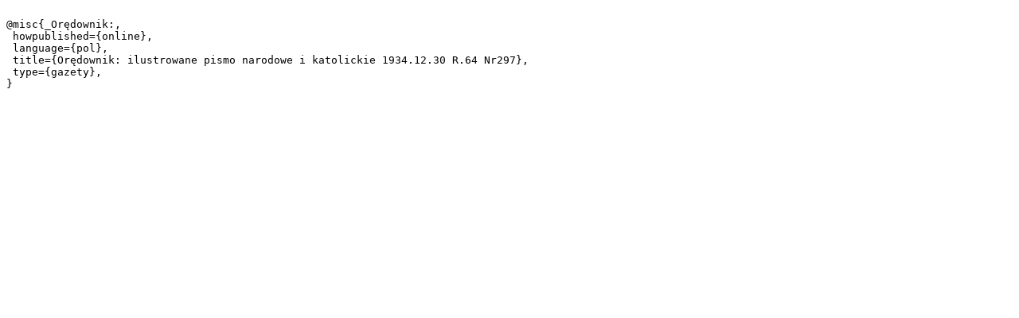

--- FILE ---
content_type: text/plain;charset=utf-8
request_url: https://www.wbc.poznan.pl/dlibra/dlibra.bib?type=e&id=258331
body_size: 175
content:

@misc{_Orędownik:,
 howpublished={online},
 language={pol},
 title={Orędownik: ilustrowane pismo narodowe i katolickie 1934.12.30 R.64 Nr297},
 type={gazety},
}
